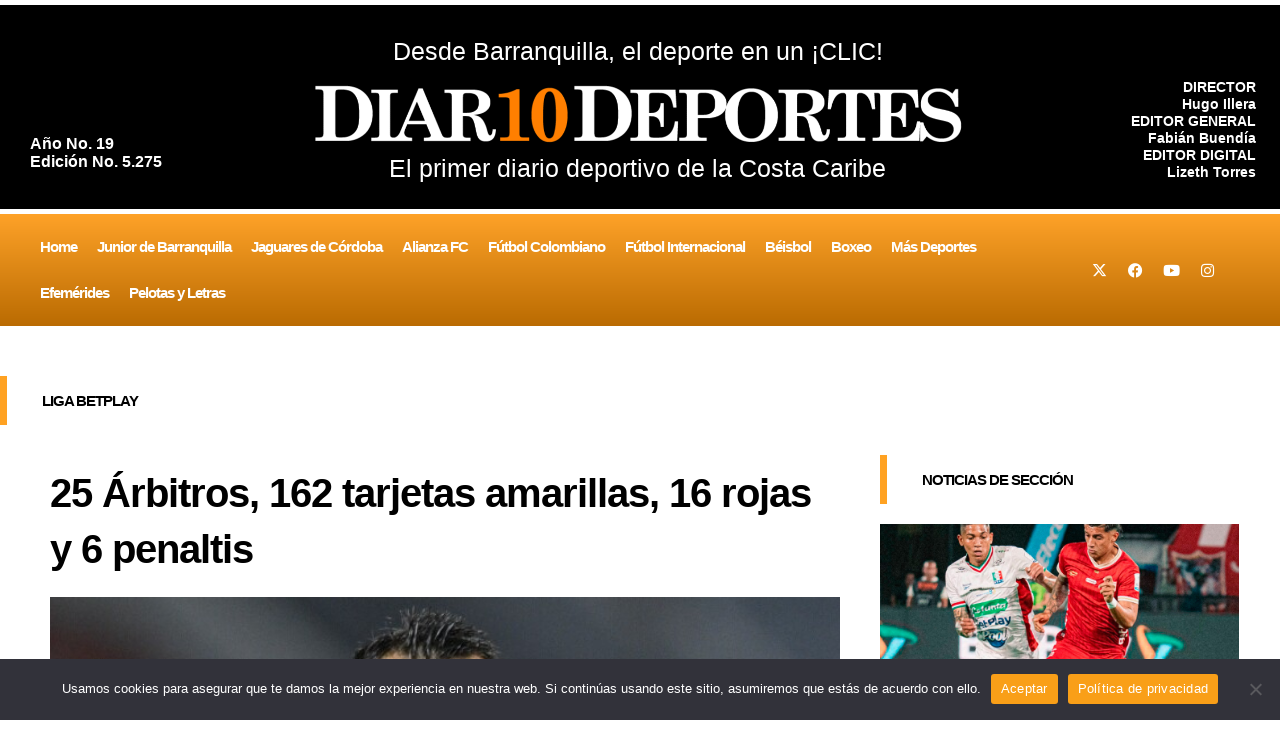

--- FILE ---
content_type: text/html; charset=utf-8
request_url: https://www.google.com/recaptcha/api2/aframe
body_size: 267
content:
<!DOCTYPE HTML><html><head><meta http-equiv="content-type" content="text/html; charset=UTF-8"></head><body><script nonce="p0GbIhlT_OWyrOrkBS0uGA">/** Anti-fraud and anti-abuse applications only. See google.com/recaptcha */ try{var clients={'sodar':'https://pagead2.googlesyndication.com/pagead/sodar?'};window.addEventListener("message",function(a){try{if(a.source===window.parent){var b=JSON.parse(a.data);var c=clients[b['id']];if(c){var d=document.createElement('img');d.src=c+b['params']+'&rc='+(localStorage.getItem("rc::a")?sessionStorage.getItem("rc::b"):"");window.document.body.appendChild(d);sessionStorage.setItem("rc::e",parseInt(sessionStorage.getItem("rc::e")||0)+1);localStorage.setItem("rc::h",'1769778336967');}}}catch(b){}});window.parent.postMessage("_grecaptcha_ready", "*");}catch(b){}</script></body></html>